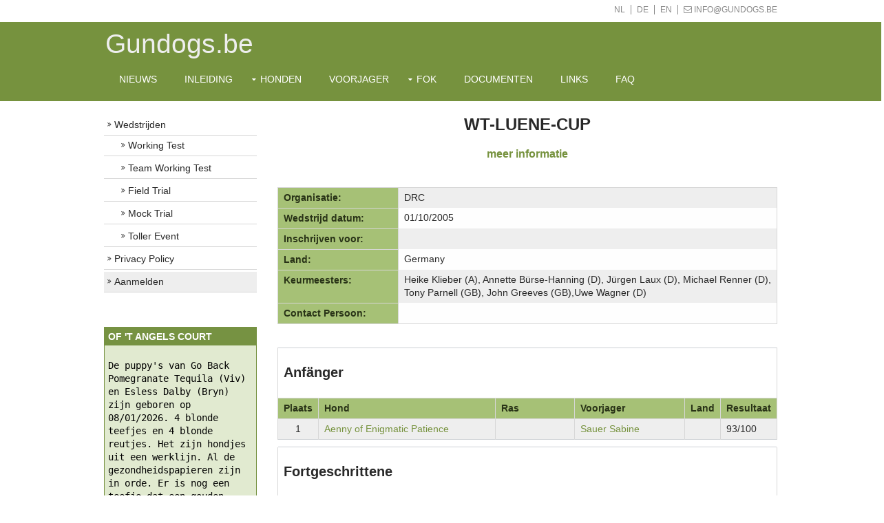

--- FILE ---
content_type: text/html; charset=UTF-8
request_url: https://www.gundogs.be/wedstrijd.php?id=241
body_size: 8987
content:
<!DOCTYPE html>
<html lang="nl" xml:lang="nl">
<head>
<title>Gundogs.be : Gundog Retriever website.</title>
<link href="./layout/styles/layout.css" rel="stylesheet" type="text/css" media="all" />
<link href="./images/logo.jpg" rel="shortcut icon" />

<meta name="google-site-verification" content="xLrvan52Kk7UCdz8UZBpzsQVCcCXbB1LAUgd_ckOO_4" />
<meta charset="utf-8" />
<meta name="description" content="Gundogs.be collects all results if Belgian Working Tests and Field Trials. Gundogs.be verzameld alle resultaten van Belgische Working Tests en Field Trials." />
<meta name="keywords" content="retriever, puppy, puppies, stamboom, fok, fokker, labrador, golden, flatcoated, working, Field Trial, working test, Hunting, Jacht, Voorjagen, kmsh, kkush, workingtest, WT, Field Trial, FT, Mocktrial, MT, toller, nova scotia duck tolling retriever, labrador retriever, golden retriever" />
<meta name="viewport" content="width=device-width, initial-scale=1.0, maximum-scale=1.0, user-scalable=no" />
</head>
<body id="top">
<div class="wrapper row0">
  <div id="topbar" class="clear"> 
    <div class="fl_left">
      <ul class="nospace linklist">
      </ul>
    </div>
    <div class="fl_right">
      <ul class="nospace linklist">
        <li><a href="taal.php?lan=NL">NL</a></li>
		<li><a href="taal.php?lan=DE">DE</a></li>
		<li><a href="taal.php?lan=EN">EN</a></li>
        <li><i class="fa fa-envelope-o"></i> info@gundogs.be</li>
      </ul>
    </div>
  </div>
</div>
<div class="wrapper row1">
  <header id="header" class="clear"> 
    <div id="logo" class="fl_left" style="width: 100%;">
      <h1><a href="../index.html">Gundogs.be</a></h1>
    </div>
    <nav id="mainav" class="fl_left">
      <ul class="clear">
        <li><a href="index.php#start">Nieuws</a></li>
		<li><a href="inleiding.php#start">Inleiding</a></li>

 		  <li><a class="drop" href="honden.php">Honden</a>
            <ul>
			  <li><a href="honden.php">Lijst Honden</a></li>
              <li><a href="honden_foto.php">Foto's</a></li>
			  <li><a href="kampioenen.php">Kampioenen</a></li>
            </ul>
          </li>
          
		<li><a href="voorjagers.php">Voorjager</a></li>

		<li><a class="drop" href="#">Fok</a>
          <ul>
            <li><a href="puppies.php">Puppies</a></li>
            <li><a href="dekreuen.php">Dekreuen</a></li>
          </ul>
        </li>
		<li><a href="documenten.php">Documenten</a></li>
		<li><a href="links.php">Links</a></li>
		<li><a href="faq.php">FAQ</a></li>
	
      </ul>
    </nav>
  </header>
</div>
<div class="wrapper row3">
  <main class="container clear"> 
    <div class="sidebar one_quarter first"> 
      <nav class="sdb_holder">
        <ul>
          <li><a href="wedstrijden.php">Wedstrijden</a>
            <ul>
              <li><a href="workingtesten.php">Working Test</a></li>
              <li><a href="teamworkingtesten.php">Team Working Test</a></li>
			  <li><a href="fieldtrials.php">Field Trial</a></li>
			  <li><a href="mocktrials.php">Mock Trial</a></li>
			  <li><a href="tollerevents.php">Toller Event</a></li>
            </ul>
          </li>
			<li><a href="privacy.php">Privacy Policy</a></li>
		  <li class="bg"><a href="login.php">Aanmelden</a></li>
        </ul>
      </nav>
      <div class="sdb_holder">
<article style="border-style: solid;border-color: #769242;border-width: thin;" class="group colour-1"> <div style="padding: 0px"><h6 style="color:white;background-color:#769242;padding: 5px;" class="heading">Of 't  Angels Court</h6><div style="padding-left: 5px;padding-right: 5px">De puppy's van Go Back Pomegranate Tequila (Viv) en Esless Dalby (Bryn) zijn geboren op 08/01/2026. 4 blonde teefjes en 4 blonde reutjes. Het zijn hondjes uit een werklijn. Al de gezondheidspapieren zijn in orde. Er is nog een teefje dat een gouden mandje zoekt.<p class="link"><a class="btn" href="https://www.oftangelscourt.be/" target="_blank">Meer info &raquo;</a></p></div></div></article><br><center><div id=randompicture><a target="_top" href="./hond.php?id=7950"><figure id=randompicture><img border=0 src='https://www.workingretriever.be/foto/7950.jpg' alt="Jace Rising Star of Chamebe Dreams (Liv)" width=200 align=center /><figcaption>Jace Rising Star of Chamebe Dreams (Liv)</figcaption></figure></a></div></center>
<center>
<div id=randompicture><a target="_top" href="https://www.euregio-gundogs.com">
	<br>
	<figure id=euregio><img border=0 src='https://www.workingretriever.be/images/_euregio.png' alt="Euregio Gundogs" width=200 align=center>
	</figure>
		</a></div>
</center>
	</div>
    </div>
    <div class="content three_quarter"> 
<center><h1>WT-Luene-Cup</h1><h3></h3><h5><a target="_blank" href="http://www.luenecup.de">meer informatie</a></h5><br></center><table><col style="width: 175px;white-space: nowrap;"/><tr><th>Organisatie:</th><td>DRC</td></tr><tr><th>Wedstrijd datum:</th><td>01/10/2005</td></tr><tr><th style="width: 175px;white-space: nowrap;">Inschrijven voor:</th><td></td></tr><tr><th>Land:</th><td>Germany</td></tr><tr><th>Keurmeesters:</th><td>Heike Klieber (A), Annette Bürse-Hanning (D), Jürgen Laux (D), Michael Renner (D), Tony Parnell (GB), John Greeves (GB),Uwe Wagner (D)  </td></tr><tr><th>Contact Persoon:</th><td> </td></tr></table><br><table><tr><td style="border-top: 1px solid #cdd0d4;" bgcolor="#FFFFFF" colspan="6"><br><h3>Anfänger</h3></td></tr><tr><th>Plaats</th><th>Hond</th><th>Ras</th><th>Voorjager</th><th>Land</th><th>Resultaat</th></tr><tr><td align="center" valign="middle" width="5%">1</td><td><a href=hond.php?id=2027>Aenny of Enigmatic Patience</a></td><td></td><td><a href=voorjager.php?id=1570>Sauer Sabine </a></td><td width="7%" align=center></td><td>93/100</td></tr><tr><td bgcolor="#FFFFFF" align="center" valign="bottom" style="border-top: 1px solid #cdd0d4; border-left: 1px solid #ffffff;border-right: 1px solid #ffffff; vertical-align: middle;" colspan="6"></td></tr><tr><td style="border-top: 1px solid #cdd0d4;" bgcolor="#FFFFFF" colspan="6"><br><h3>Fortgeschrittene</h3></td></tr><tr><th>Plaats</th><th>Hond</th><th>Ras</th><th>Voorjager</th><th>Land</th><th>Resultaat</th></tr><tr><td align="center" valign="middle" width="5%">1</td><td><a href=hond.php?id=832>Kroonkennel's Balin</a></td><td>GR</td><td><a href=voorjager.php?id=2926>Hoffs Cyra</a></td><td width="7%" align=center><img src="https://www.workingretriever.be/vlaggen/de.png" title="Germany" width="20"</td><td>92/100</td></tr><tr><td bgcolor="#FFFFFF" align="center" valign="bottom" style="border-top: 1px solid #cdd0d4; border-left: 1px solid #ffffff;border-right: 1px solid #ffffff; vertical-align: middle;" colspan="6"></td></tr><tr><td style="border-top: 1px solid #cdd0d4;" bgcolor="#FFFFFF" colspan="6"><br><h3>Offene</h3></td></tr><tr><th>Plaats</th><th>Hond</th><th>Ras</th><th>Voorjager</th><th>Land</th><th>Resultaat</th></tr><tr><td align="center" valign="middle" width="5%">1</td><td><a href=hond.php?id=1353>Tauvechan Osprey</a></td><td>LR</td><td><a href=voorjager.php?id=1024>Barendregt Nel</a></td><td width="7%" align=center><img src="https://www.workingretriever.be/vlaggen/nl.png" title="Netherlands" width="20"</td><td>92/100</td></tr><tr><td bgcolor="#FFFFFF" align="center" valign="bottom" style="border-top: 1px solid #cdd0d4; border-left: 1px solid #ffffff;border-right: 1px solid #ffffff; vertical-align: middle;" colspan="6"></td></tr><tr><td style="border-top: 1px solid #cdd0d4;" bgcolor="#FFFFFF" colspan="6"><br><h3>Anfänger</h3></td></tr><tr><th>Plaats</th><th>Hond</th><th>Ras</th><th>Voorjager</th><th>Land</th><th>Resultaat</th></tr><tr><td align="center" valign="middle" width="5%">2</td><td><a href=hond.php?id=2243>Happymover Delphin</a></td><td>GR</td><td><a href=voorjager.php?id=350>Helber Anja</a></td><td width="7%" align=center><img src="https://www.workingretriever.be/vlaggen/de.png" title="Germany" width="20"</td><td>93/100</td></tr><tr><td bgcolor="#FFFFFF" align="center" valign="bottom" style="border-top: 1px solid #cdd0d4; border-left: 1px solid #ffffff;border-right: 1px solid #ffffff; vertical-align: middle;" colspan="6"></td></tr><tr><td style="border-top: 1px solid #cdd0d4;" bgcolor="#FFFFFF" colspan="6"><br><h3>Offene</h3></td></tr><tr><th>Plaats</th><th>Hond</th><th>Ras</th><th>Voorjager</th><th>Land</th><th>Resultaat</th></tr><tr><td align="center" valign="middle" width="5%">2</td><td><a href=hond.php?id=2175>Captained Canal Crosser's Aramis</a></td><td>LR</td><td><a href=voorjager.php?id=211>Smink Jan</a></td><td width="7%" align=center><img src="https://www.workingretriever.be/vlaggen/de.png" title="Germany" width="20"</td><td>92/100</td></tr><tr><td bgcolor="#FFFFFF" align="center" valign="bottom" style="border-top: 1px solid #cdd0d4; border-left: 1px solid #ffffff;border-right: 1px solid #ffffff; vertical-align: middle;" colspan="6"></td></tr><tr><td style="border-top: 1px solid #cdd0d4;" bgcolor="#FFFFFF" colspan="6"><br><h3>Fortgeschrittene</h3></td></tr><tr><th>Plaats</th><th>Hond</th><th>Ras</th><th>Voorjager</th><th>Land</th><th>Resultaat</th></tr><tr><td align="center" valign="middle" width="5%">2</td><td><a href=hond.php?id=1234>Only Fame of Mountain Forest Glade</a></td><td>Golden Retriever</td><td><a href=voorjager.php?id=1107>Krause-Wieczorek Stefanie</a></td><td width="7%" align=center><img src="https://www.workingretriever.be/vlaggen/de.png" title="Germany" width="20"</td><td>91/100</td></tr><tr><td bgcolor="#FFFFFF" align="center" valign="bottom" style="border-top: 1px solid #cdd0d4; border-left: 1px solid #ffffff;border-right: 1px solid #ffffff; vertical-align: middle;" colspan="6"></td></tr><tr><td style="border-top: 1px solid #cdd0d4;" bgcolor="#FFFFFF" colspan="6"><br><h3>Anfänger</h3></td></tr><tr><th>Plaats</th><th>Hond</th><th>Ras</th><th>Voorjager</th><th>Land</th><th>Resultaat</th></tr><tr><td align="center" valign="middle" width="5%">3</td><td><a href=hond.php?id=1181>As Game As Bran Dee</a></td><td>LR</td><td><a href=voorjager.php?id=857>Schade Katja</a></td><td width="7%" align=center><img src="https://www.workingretriever.be/vlaggen/de.png" title="Germany" width="20"</td><td>93/100</td></tr><tr><td bgcolor="#FFFFFF" align="center" valign="bottom" style="border-top: 1px solid #cdd0d4; border-left: 1px solid #ffffff;border-right: 1px solid #ffffff; vertical-align: middle;" colspan="6"></td></tr><tr><td style="border-top: 1px solid #cdd0d4;" bgcolor="#FFFFFF" colspan="6"><br><h3>Fortgeschrittene</h3></td></tr><tr><th>Plaats</th><th>Hond</th><th>Ras</th><th>Voorjager</th><th>Land</th><th>Resultaat</th></tr><tr><td align="center" valign="middle" width="5%">3</td><td><a href=hond.php?id=486>Starcreek Blini</a></td><td>LR</td><td><a href=voorjager.php?id=373>Berg Eva</a></td><td width="7%" align=center><img src="https://www.workingretriever.be/vlaggen/de.png" title="Germany" width="20"</td><td>91/100</td></tr><tr><td bgcolor="#FFFFFF" align="center" valign="bottom" style="border-top: 1px solid #cdd0d4; border-left: 1px solid #ffffff;border-right: 1px solid #ffffff; vertical-align: middle;" colspan="6"></td></tr><tr><td style="border-top: 1px solid #cdd0d4;" bgcolor="#FFFFFF" colspan="6"><br><h3>Offene</h3></td></tr><tr><th>Plaats</th><th>Hond</th><th>Ras</th><th>Voorjager</th><th>Land</th><th>Resultaat</th></tr><tr><td align="center" valign="middle" width="5%">3</td><td><a href=hond.php?id=904>Happymover Chacon</a></td><td>GR</td><td><a href=voorjager.php?id=650>bauer joachim</a></td><td width="7%" align=center><img src="https://www.workingretriever.be/vlaggen/de.png" title="Germany" width="20"</td><td>89/100</td></tr><tr><td bgcolor="#FFFFFF" align="center" valign="bottom" style="border-top: 1px solid #cdd0d4; border-left: 1px solid #ffffff;border-right: 1px solid #ffffff; vertical-align: middle;" colspan="6"></td></tr><tr><td style="border-top: 1px solid #cdd0d4;" bgcolor="#FFFFFF" colspan="6"><br><h3>Anfänger</h3></td></tr><tr><th>Plaats</th><th>Hond</th><th>Ras</th><th>Voorjager</th><th>Land</th><th>Resultaat</th></tr><tr><td align="center" valign="middle" width="5%">4</td><td><a href=hond.php?id=4298>Quick Step Jody of Mountain Forest Glade</a></td><td>Labrador Retriever</td><td><a href=voorjager.php?id=488>Reichelt Heike</a></td><td width="7%" align=center><img src="https://www.workingretriever.be/vlaggen/de.png" title="Germany" width="20"</td><td>92/100</td></tr><tr><td bgcolor="#FFFFFF" align="center" valign="bottom" style="border-top: 1px solid #cdd0d4; border-left: 1px solid #ffffff;border-right: 1px solid #ffffff; vertical-align: middle;" colspan="6"></td></tr><tr><td style="border-top: 1px solid #cdd0d4;" bgcolor="#FFFFFF" colspan="6"><br><h3>Fortgeschrittene</h3></td></tr><tr><th>Plaats</th><th>Hond</th><th>Ras</th><th>Voorjager</th><th>Land</th><th>Resultaat</th></tr><tr><td align="center" valign="middle" width="5%">4</td><td><a href=hond.php?id=1210>Wheaton's Attila</a></td><td>Golden Retriever</td><td><a href=voorjager.php?id=884>Elfers Gabi</a></td><td width="7%" align=center><img src="https://www.workingretriever.be/vlaggen/de.png" title="Germany" width="20"</td><td>91/100</td></tr><tr><td bgcolor="#FFFFFF" align="center" valign="bottom" style="border-top: 1px solid #cdd0d4; border-left: 1px solid #ffffff;border-right: 1px solid #ffffff; vertical-align: middle;" colspan="6"></td></tr><tr><td style="border-top: 1px solid #cdd0d4;" bgcolor="#FFFFFF" colspan="6"><br><h3>Offene</h3></td></tr><tr><th>Plaats</th><th>Hond</th><th>Ras</th><th>Voorjager</th><th>Land</th><th>Resultaat</th></tr><tr><td align="center" valign="middle" width="5%">4</td><td><a href=hond.php?id=373>Highsea's Charlie</a></td><td>GR</td><td><a href=voorjager.php?id=323>Renner Iris</a></td><td width="7%" align=center><img src="https://www.workingretriever.be/vlaggen/at.png" title="Austria" width="20"</td><td>89/100</td></tr><tr><td bgcolor="#FFFFFF" align="center" valign="bottom" style="border-top: 1px solid #cdd0d4; border-left: 1px solid #ffffff;border-right: 1px solid #ffffff; vertical-align: middle;" colspan="6"></td></tr><tr><td style="border-top: 1px solid #cdd0d4;" bgcolor="#FFFFFF" colspan="6"><br><h3>Anfänger</h3></td></tr><tr><th>Plaats</th><th>Hond</th><th>Ras</th><th>Voorjager</th><th>Land</th><th>Resultaat</th></tr><tr><td align="center" valign="middle" width="5%">5</td><td><a href=hond.php?id=2026>Chita von den Schaaltannen</a></td><td></td><td><a href=voorjager.php?id=1569>Drebenstedt Birgit </a></td><td width="7%" align=center></td><td>91/100</td></tr><tr><td bgcolor="#FFFFFF" align="center" valign="bottom" style="border-top: 1px solid #cdd0d4; border-left: 1px solid #ffffff;border-right: 1px solid #ffffff; vertical-align: middle;" colspan="6"></td></tr><tr><td style="border-top: 1px solid #cdd0d4;" bgcolor="#FFFFFF" colspan="6"><br><h3>Fortgeschrittene</h3></td></tr><tr><th>Plaats</th><th>Hond</th><th>Ras</th><th>Voorjager</th><th>Land</th><th>Resultaat</th></tr><tr><td align="center" valign="middle" width="5%">5</td><td><a href=hond.php?id=1153>Captained Canal Crosser's Antares</a></td><td></td><td><a href=voorjager.php?id=832>Eddelbüttel </a></td><td width="7%" align=center></td><td>89/100</td></tr><tr><td bgcolor="#FFFFFF" align="center" valign="bottom" style="border-top: 1px solid #cdd0d4; border-left: 1px solid #ffffff;border-right: 1px solid #ffffff; vertical-align: middle;" colspan="6"></td></tr><tr><td style="border-top: 1px solid #cdd0d4;" bgcolor="#FFFFFF" colspan="6"><br><h3>Offene</h3></td></tr><tr><th>Plaats</th><th>Hond</th><th>Ras</th><th>Voorjager</th><th>Land</th><th>Resultaat</th></tr><tr><td align="center" valign="middle" width="5%">5</td><td><a href=hond.php?id=494>Come Fast Flower Breeze</a></td><td>LR</td><td><a href=voorjager.php?id=412>Monz Barbara</a></td><td width="7%" align=center><img src="https://www.workingretriever.be/vlaggen/de.png" title="Germany" width="20"</td><td>87/100</td></tr><tr><td bgcolor="#FFFFFF" align="center" valign="bottom" style="border-top: 1px solid #cdd0d4; border-left: 1px solid #ffffff;border-right: 1px solid #ffffff; vertical-align: middle;" colspan="6"></td></tr><tr><td style="border-top: 1px solid #cdd0d4;" bgcolor="#FFFFFF" colspan="6"><br><h3>Anfänger</h3></td></tr><tr><th>Plaats</th><th>Hond</th><th>Ras</th><th>Voorjager</th><th>Land</th><th>Resultaat</th></tr><tr><td align="center" valign="middle" width="5%">6</td><td><a href=hond.php?id=2603>Tailwagger's Dual Greez to Walsede</a></td><td></td><td><a href=voorjager.php?id=2014>van Leeuwen Jutta </a></td><td width="7%" align=center></td><td>89/100</td></tr><tr><td bgcolor="#FFFFFF" align="center" valign="bottom" style="border-top: 1px solid #cdd0d4; border-left: 1px solid #ffffff;border-right: 1px solid #ffffff; vertical-align: middle;" colspan="6"></td></tr><tr><td style="border-top: 1px solid #cdd0d4;" bgcolor="#FFFFFF" colspan="6"><br><h3>Fortgeschrittene</h3></td></tr><tr><th>Plaats</th><th>Hond</th><th>Ras</th><th>Voorjager</th><th>Land</th><th>Resultaat</th></tr><tr><td align="center" valign="middle" width="5%">6</td><td><a href=hond.php?id=6307>General Bandix Tadsen v. Osterbachtal</a></td><td>Labrador Retriever</td><td><a href=voorjager.php?id=478>Rohm Heike</a></td><td width="7%" align=center><img src="https://www.workingretriever.be/vlaggen/de.png" title="Germany" width="20"</td><td>88/100</td></tr><tr><td align="center" valign="middle" width="5%">6</td><td><a href=hond.php?id=2183>Happy Ben of Mountain Forest Glade</a></td><td>GR</td><td><a href=voorjager.php?id=1679>Evans Angelika</a></td><td width="7%" align=center><img src="https://www.workingretriever.be/vlaggen/de.png" title="Germany" width="20"</td><td>88/100</td></tr><tr><td bgcolor="#FFFFFF" align="center" valign="bottom" style="border-top: 1px solid #cdd0d4; border-left: 1px solid #ffffff;border-right: 1px solid #ffffff; vertical-align: middle;" colspan="6"></td></tr><tr><td style="border-top: 1px solid #cdd0d4;" bgcolor="#FFFFFF" colspan="6"><br><h3>Offene</h3></td></tr><tr><th>Plaats</th><th>Hond</th><th>Ras</th><th>Voorjager</th><th>Land</th><th>Resultaat</th></tr><tr><td align="center" valign="middle" width="5%">6</td><td><a href=hond.php?id=370>Stonehunter Colombo of Forrest Cottage</a></td><td>GR</td><td><a href=voorjager.php?id=6317>Renner Michael</a></td><td width="7%" align=center><img src="https://www.workingretriever.be/vlaggen/de.png" title="Germany" width="20"</td><td>86/100</td></tr><tr><td bgcolor="#FFFFFF" align="center" valign="bottom" style="border-top: 1px solid #cdd0d4; border-left: 1px solid #ffffff;border-right: 1px solid #ffffff; vertical-align: middle;" colspan="6"></td></tr><tr><td style="border-top: 1px solid #cdd0d4;" bgcolor="#FFFFFF" colspan="6"><br><h3>Anfänger</h3></td></tr><tr><th>Plaats</th><th>Hond</th><th>Ras</th><th>Voorjager</th><th>Land</th><th>Resultaat</th></tr><tr><td align="center" valign="middle" width="5%">7</td><td><a href=hond.php?id=2604>Amis of Enigmatic Patience</a></td><td></td><td><a href=voorjager.php?id=2015>Möllendorf Birgitt </a></td><td width="7%" align=center></td><td>88/100</td></tr><tr><td bgcolor="#FFFFFF" align="center" valign="bottom" style="border-top: 1px solid #cdd0d4; border-left: 1px solid #ffffff;border-right: 1px solid #ffffff; vertical-align: middle;" colspan="6"></td></tr><tr><td style="border-top: 1px solid #cdd0d4;" bgcolor="#FFFFFF" colspan="6"><br><h3>Offene</h3></td></tr><tr><th>Plaats</th><th>Hond</th><th>Ras</th><th>Voorjager</th><th>Land</th><th>Resultaat</th></tr><tr><td align="center" valign="middle" width="5%">7</td><td><a href=hond.php?id=505>Dickson Ash</a></td><td>LR</td><td><a href=voorjager.php?id=5046>Becking Silke</a></td><td width="7%" align=center><img src="https://www.workingretriever.be/vlaggen/de.png" title="Germany" width="20"</td><td>84/100</td></tr><tr><td align="center" valign="middle" width="5%">7</td><td><a href=hond.php?id=450>DRC Arbeitschampion Happymover B.C. Pearl</a></td><td>GR</td><td><a href=voorjager.php?id=351>Helber Uwe</a></td><td width="7%" align=center><img src="https://www.workingretriever.be/vlaggen/de.png" title="Germany" width="20"</td><td>84/100</td></tr><tr><td bgcolor="#FFFFFF" align="center" valign="bottom" style="border-top: 1px solid #cdd0d4; border-left: 1px solid #ffffff;border-right: 1px solid #ffffff; vertical-align: middle;" colspan="6"></td></tr><tr><td style="border-top: 1px solid #cdd0d4;" bgcolor="#FFFFFF" colspan="6"><br><h3>Fortgeschrittene</h3></td></tr><tr><th>Plaats</th><th>Hond</th><th>Ras</th><th>Voorjager</th><th>Land</th><th>Resultaat</th></tr><tr><td align="center" valign="middle" width="5%">8</td><td><a href=hond.php?id=1143>Edda Enegie vom Hofesaat</a></td><td>Labrador Retriever</td><td><a href=voorjager.php?id=822>Leferink Meike</a></td><td width="7%" align=center><img src="https://www.workingretriever.be/vlaggen/de.png" title="Germany" width="20"</td><td>87/100</td></tr><tr><td bgcolor="#FFFFFF" align="center" valign="bottom" style="border-top: 1px solid #cdd0d4; border-left: 1px solid #ffffff;border-right: 1px solid #ffffff; vertical-align: middle;" colspan="6"></td></tr><tr><td style="border-top: 1px solid #cdd0d4;" bgcolor="#FFFFFF" colspan="6"><br><h3>Anfänger</h3></td></tr><tr><th>Plaats</th><th>Hond</th><th>Ras</th><th>Voorjager</th><th>Land</th><th>Resultaat</th></tr><tr><td align="center" valign="middle" width="5%">8</td><td><a href=hond.php?id=2245>Mister Marvin of Mountain Forest Glade</a></td><td>LR</td><td><a href=voorjager.php?id=1737>Hinderlich Ilka</a></td><td width="7%" align=center><img src="https://www.workingretriever.be/vlaggen/de.png" title="Germany" width="20"</td><td>87/100</td></tr><tr><td align="center" valign="middle" width="5%">9</td><td><a href=hond.php?id=2327>Gentle Knirke vom Warsingfehn</a></td><td>LR</td><td><a href=voorjager.php?id=4966>Achelpöhler Bärbel</a></td><td width="7%" align=center><img src="https://www.workingretriever.be/vlaggen/de.png" title="Germany" width="20"</td><td>86/100</td></tr><tr><td align="center" valign="middle" width="5%">9</td><td><a href=hond.php?id=1957>Joryland's Black William</a></td><td>LR</td><td><a href=voorjager.php?id=1513>Koenecke Dirk</a></td><td width="7%" align=center><img src="https://www.workingretriever.be/vlaggen/de.png" title="Germany" width="20"</td><td>86/100</td></tr><tr><td align="center" valign="middle" width="5%">9</td><td><a href=hond.php?id=1672>Whispering Oaks DeeJay</a></td><td>GR</td><td><a href=voorjager.php?id=1284>Grote Detlev</a></td><td width="7%" align=center><img src="https://www.workingretriever.be/vlaggen/de.png" title="Germany" width="20"</td><td>86/100</td></tr><tr><td bgcolor="#FFFFFF" align="center" valign="bottom" style="border-top: 1px solid #cdd0d4; border-left: 1px solid #ffffff;border-right: 1px solid #ffffff; vertical-align: middle;" colspan="6"></td></tr><tr><td style="border-top: 1px solid #cdd0d4;" bgcolor="#FFFFFF" colspan="6"><br><h3>Fortgeschrittene</h3></td></tr><tr><th>Plaats</th><th>Hond</th><th>Ras</th><th>Voorjager</th><th>Land</th><th>Resultaat</th></tr><tr><td align="center" valign="middle" width="5%">9</td><td><a href=hond.php?id=2263>Rudledgers Galactic Lady - Snevja</a></td><td>GR</td><td><a href=voorjager.php?id=568>Dziambor Gisela</a></td><td width="7%" align=center><img src="https://www.workingretriever.be/vlaggen/de.png" title="Germany" width="20"</td><td>85/100</td></tr><tr><td bgcolor="#FFFFFF" align="center" valign="bottom" style="border-top: 1px solid #cdd0d4; border-left: 1px solid #ffffff;border-right: 1px solid #ffffff; vertical-align: middle;" colspan="6"></td></tr><tr><td style="border-top: 1px solid #cdd0d4;" bgcolor="#FFFFFF" colspan="6"><br><h3>Offene</h3></td></tr><tr><th>Plaats</th><th>Hond</th><th>Ras</th><th>Voorjager</th><th>Land</th><th>Resultaat</th></tr><tr><td align="center" valign="middle" width="5%">9</td><td><a href=hond.php?id=730>Light And Shadow's Belladonna</a></td><td>LR</td><td><a href=voorjager.php?id=521>Ungefehr Silvia</a></td><td width="7%" align=center><img src="https://www.workingretriever.be/vlaggen/de.png" title="Germany" width="20"</td><td>81/100</td></tr><tr><td bgcolor="#FFFFFF" align="center" valign="bottom" style="border-top: 1px solid #cdd0d4; border-left: 1px solid #ffffff;border-right: 1px solid #ffffff; vertical-align: middle;" colspan="6"></td></tr><tr><td style="border-top: 1px solid #cdd0d4;" bgcolor="#FFFFFF" colspan="6"><br><h3>Fortgeschrittene</h3></td></tr><tr><th>Plaats</th><th>Hond</th><th>Ras</th><th>Voorjager</th><th>Land</th><th>Resultaat</th></tr><tr><td align="center" valign="middle" width="5%">10</td><td><a href=hond.php?id=2384>Come Fast Dirty Harry</a></td><td></td><td><a href=voorjager.php?id=1859>Stephan Jan-Peter </a></td><td width="7%" align=center></td><td>82/100</td></tr><tr><td align="center" valign="middle" width="5%">10</td><td><a href=hond.php?id=1973>Come Fast Good Luck</a></td><td></td><td><a href=voorjager.php?id=1529>Denise Tegtmeyer </a></td><td width="7%" align=center></td><td>82/100</td></tr><tr><td bgcolor="#FFFFFF" align="center" valign="bottom" style="border-top: 1px solid #cdd0d4; border-left: 1px solid #ffffff;border-right: 1px solid #ffffff; vertical-align: middle;" colspan="6"></td></tr><tr><td style="border-top: 1px solid #cdd0d4;" bgcolor="#FFFFFF" colspan="6"><br><h3>Offene</h3></td></tr><tr><th>Plaats</th><th>Hond</th><th>Ras</th><th>Voorjager</th><th>Land</th><th>Resultaat</th></tr><tr><td align="center" valign="middle" width="5%">10</td><td><a href=hond.php?id=595>Benshee Von Der Steinmauer</a></td><td>LR</td><td><a href=voorjager.php?id=693>Klatt Christel</a></td><td width="7%" align=center><img src="https://www.workingretriever.be/vlaggen/de.png" title="Germany" width="20"</td><td>80/100</td></tr><tr><td align="center" valign="middle" width="5%">11</td><td><a href=hond.php?id=547>Calluna</a></td><td>Labrador Retriever</td><td><a href=voorjager.php?id=7100>Koch Caroline</a></td><td width="7%" align=center><img src="https://www.workingretriever.be/vlaggen/de.png" title="Germany" width="20"</td><td>77/100</td></tr><tr><td bgcolor="#FFFFFF" align="center" valign="bottom" style="border-top: 1px solid #cdd0d4; border-left: 1px solid #ffffff;border-right: 1px solid #ffffff; vertical-align: middle;" colspan="6"></td></tr><tr><td style="border-top: 1px solid #cdd0d4;" bgcolor="#FFFFFF" colspan="6"><br><h3>Anfänger</h3></td></tr><tr><th>Plaats</th><th>Hond</th><th>Ras</th><th>Voorjager</th><th>Land</th><th>Resultaat</th></tr><tr><td align="center" valign="middle" width="5%">12</td><td><a href=hond.php?id=2437>Biscaya of the hunters best friend</a></td><td></td><td><a href=voorjager.php?id=1896>Seiler Anja </a></td><td width="7%" align=center></td><td>85/100</td></tr><tr><td bgcolor="#FFFFFF" align="center" valign="bottom" style="border-top: 1px solid #cdd0d4; border-left: 1px solid #ffffff;border-right: 1px solid #ffffff; vertical-align: middle;" colspan="6"></td></tr><tr><td style="border-top: 1px solid #cdd0d4;" bgcolor="#FFFFFF" colspan="6"><br><h3>Fortgeschrittene</h3></td></tr><tr><th>Plaats</th><th>Hond</th><th>Ras</th><th>Voorjager</th><th>Land</th><th>Resultaat</th></tr><tr><td align="center" valign="middle" width="5%">12</td><td><a href=hond.php?id=6285>Happymover Cajun </a></td><td>Golden Retriever</td><td><a href=voorjager.php?id=350>Helber Anja</a></td><td width="7%" align=center><img src="https://www.workingretriever.be/vlaggen/de.png" title="Germany" width="20"</td><td>81/100</td></tr><tr><td align="center" valign="middle" width="5%">12</td><td><a href=hond.php?id=1980>Sandy Chap of Graceful Delight</a></td><td></td><td><a href=voorjager.php?id=1535>Hilda Ackmermann </a></td><td width="7%" align=center></td><td>81/100</td></tr><tr><td bgcolor="#FFFFFF" align="center" valign="bottom" style="border-top: 1px solid #cdd0d4; border-left: 1px solid #ffffff;border-right: 1px solid #ffffff; vertical-align: middle;" colspan="6"></td></tr><tr><td style="border-top: 1px solid #cdd0d4;" bgcolor="#FFFFFF" colspan="6"><br><h3>Offene</h3></td></tr><tr><th>Plaats</th><th>Hond</th><th>Ras</th><th>Voorjager</th><th>Land</th><th>Resultaat</th></tr><tr><td align="center" valign="middle" width="5%">12</td><td><a href=hond.php?id=1455>Fairy vom Tennikerweidli</a></td><td>LR</td><td><a href=voorjager.php?id=1104>Hinderer Angelika</a></td><td width="7%" align=center><img src="https://www.workingretriever.be/vlaggen/de.png" title="Germany" width="20"</td><td>76/100</td></tr><tr><td align="center" valign="middle" width="5%">12</td><td><a href=hond.php?id=539>Taviscara Abila</a></td><td>LR</td><td><a href=voorjager.php?id=4222>Bürse-Hanning Annette</a></td><td width="7%" align=center><img src="https://www.workingretriever.be/vlaggen/de.png" title="Germany" width="20"</td><td>76/100</td></tr><tr><td bgcolor="#FFFFFF" align="center" valign="bottom" style="border-top: 1px solid #cdd0d4; border-left: 1px solid #ffffff;border-right: 1px solid #ffffff; vertical-align: middle;" colspan="6"></td></tr><tr><td style="border-top: 1px solid #cdd0d4;" bgcolor="#FFFFFF" colspan="6"><br><h3>Anfänger</h3></td></tr><tr><th>Plaats</th><th>Hond</th><th>Ras</th><th>Voorjager</th><th>Land</th><th>Resultaat</th></tr><tr><td align="center" valign="middle" width="5%">13</td><td><a href=hond.php?id=1766>Deeplake Canie</a></td><td>GR</td><td><a href=voorjager.php?id=4811>Ewert-Neuber Rita</a></td><td width="7%" align=center><img src="https://www.workingretriever.be/vlaggen/de.png" title="Germany" width="20"</td><td>81/100</td></tr><tr><td align="center" valign="middle" width="5%">13</td><td><a href=hond.php?id=831>Schlottes Full of fun</a></td><td>GR</td><td><a href=voorjager.php?id=596>Lucks Claudia</a></td><td width="7%" align=center><img src="https://www.workingretriever.be/vlaggen/de.png" title="Germany" width="20"</td><td>81/100</td></tr><tr><td bgcolor="#FFFFFF" align="center" valign="bottom" style="border-top: 1px solid #cdd0d4; border-left: 1px solid #ffffff;border-right: 1px solid #ffffff; vertical-align: middle;" colspan="6"></td></tr><tr><td style="border-top: 1px solid #cdd0d4;" bgcolor="#FFFFFF" colspan="6"><br><h3>Fortgeschrittene</h3></td></tr><tr><th>Plaats</th><th>Hond</th><th>Ras</th><th>Voorjager</th><th>Land</th><th>Resultaat</th></tr><tr><td align="center" valign="middle" width="5%">14</td><td><a href=hond.php?id=2633>Favorit Sammy vom Drestder Steenbarg</a></td><td>GR</td><td><a href=voorjager.php?id=1078>Ehlert Ingo</a></td><td width="7%" align=center><img src="https://www.workingretriever.be/vlaggen/de.png" title="Germany" width="20"</td><td>79/100</td></tr><tr><td bgcolor="#FFFFFF" align="center" valign="bottom" style="border-top: 1px solid #cdd0d4; border-left: 1px solid #ffffff;border-right: 1px solid #ffffff; vertical-align: middle;" colspan="6"></td></tr><tr><td style="border-top: 1px solid #cdd0d4;" bgcolor="#FFFFFF" colspan="6"><br><h3>Offene</h3></td></tr><tr><th>Plaats</th><th>Hond</th><th>Ras</th><th>Voorjager</th><th>Land</th><th>Resultaat</th></tr><tr><td align="center" valign="middle" width="5%">14</td><td><a href=hond.php?id=39>Kroonkennel's Zest</a></td><td>GR</td><td><a href=voorjager.php?id=4777>Berger Brita</a></td><td width="7%" align=center><img src="https://www.workingretriever.be/vlaggen/de.png" title="Germany" width="20"</td><td>74/100</td></tr><tr><td bgcolor="#FFFFFF" align="center" valign="bottom" style="border-top: 1px solid #cdd0d4; border-left: 1px solid #ffffff;border-right: 1px solid #ffffff; vertical-align: middle;" colspan="6"></td></tr><tr><td style="border-top: 1px solid #cdd0d4;" bgcolor="#FFFFFF" colspan="6"><br><h3>Anfänger</h3></td></tr><tr><th>Plaats</th><th>Hond</th><th>Ras</th><th>Voorjager</th><th>Land</th><th>Resultaat</th></tr><tr><td align="center" valign="middle" width="5%">15</td><td><a href=hond.php?id=1180>Pleasing Puk's Caballero</a></td><td></td><td><a href=voorjager.php?id=856>Rotzien </a></td><td width="7%" align=center></td><td>80/100</td></tr><tr><td bgcolor="#FFFFFF" align="center" valign="bottom" style="border-top: 1px solid #cdd0d4; border-left: 1px solid #ffffff;border-right: 1px solid #ffffff; vertical-align: middle;" colspan="6"></td></tr><tr><td style="border-top: 1px solid #cdd0d4;" bgcolor="#FFFFFF" colspan="6"><br><h3>Fortgeschrittene</h3></td></tr><tr><th>Plaats</th><th>Hond</th><th>Ras</th><th>Voorjager</th><th>Land</th><th>Resultaat</th></tr><tr><td align="center" valign="middle" width="5%">15</td><td><a href=hond.php?id=2302>Anouk of Enigmatic Patience </a></td><td></td><td><a href=voorjager.php?id=1785>Fuhrhop  </a></td><td width="7%" align=center></td><td>76/100</td></tr><tr><td bgcolor="#FFFFFF" align="center" valign="bottom" style="border-top: 1px solid #cdd0d4; border-left: 1px solid #ffffff;border-right: 1px solid #ffffff; vertical-align: middle;" colspan="6"></td></tr><tr><td style="border-top: 1px solid #cdd0d4;" bgcolor="#FFFFFF" colspan="6"><br><h3>Offene</h3></td></tr><tr><th>Plaats</th><th>Hond</th><th>Ras</th><th>Voorjager</th><th>Land</th><th>Resultaat</th></tr><tr><td align="center" valign="middle" width="5%">15</td><td><a href=hond.php?id=593>Baxter Von Der Steinmauer</a></td><td>Labrador Retriever</td><td><a href=voorjager.php?id=457>Albrecht Doris</a></td><td width="7%" align=center><img src="https://www.workingretriever.be/vlaggen/de.png" title="Germany" width="20"</td><td>72/100</td></tr><tr><td bgcolor="#FFFFFF" align="center" valign="bottom" style="border-top: 1px solid #cdd0d4; border-left: 1px solid #ffffff;border-right: 1px solid #ffffff; vertical-align: middle;" colspan="6"></td></tr><tr><td style="border-top: 1px solid #cdd0d4;" bgcolor="#FFFFFF" colspan="6"><br><h3>Anfänger</h3></td></tr><tr><th>Plaats</th><th>Hond</th><th>Ras</th><th>Voorjager</th><th>Land</th><th>Resultaat</th></tr><tr><td align="center" valign="middle" width="5%">16</td><td><a href=hond.php?id=2605>Delse-Ansi von den Bestthorritzen</a></td><td></td><td><a href=voorjager.php?id=2016>Arndt Thomas </a></td><td width="7%" align=center></td><td>79/100</td></tr><tr><td align="center" valign="middle" width="5%">16</td><td><a href=hond.php?id=1987>Quest Janice of Mountain Forest Glade</a></td><td>LR</td><td><a href=voorjager.php?id=1672>Henze Dagmar</a></td><td width="7%" align=center><img src="https://www.workingretriever.be/vlaggen/de.png" title="Germany" width="20"</td><td>79/100</td></tr><tr><td bgcolor="#FFFFFF" align="center" valign="bottom" style="border-top: 1px solid #cdd0d4; border-left: 1px solid #ffffff;border-right: 1px solid #ffffff; vertical-align: middle;" colspan="6"></td></tr><tr><td style="border-top: 1px solid #cdd0d4;" bgcolor="#FFFFFF" colspan="6"><br><h3>Fortgeschrittene</h3></td></tr><tr><th>Plaats</th><th>Hond</th><th>Ras</th><th>Voorjager</th><th>Land</th><th>Resultaat</th></tr><tr><td align="center" valign="middle" width="5%">16</td><td><a href=hond.php?id=806>Destiny Bound Fairy</a></td><td>LR</td><td><a href=voorjager.php?id=5892>Zintl Michael</a></td><td width="7%" align=center><img src="https://www.workingretriever.be/vlaggen/de.png" title="Germany" width="20"</td><td>71/100</td></tr><tr><td align="center" valign="middle" width="5%">17</td><td><a href=hond.php?id=1223>Mr. Moore vom Langensoll</a></td><td></td><td><a href=voorjager.php?id=896>Hansen Elke</a></td><td width="7%" align=center></td><td>70/100</td></tr><tr><td bgcolor="#FFFFFF" align="center" valign="bottom" style="border-top: 1px solid #cdd0d4; border-left: 1px solid #ffffff;border-right: 1px solid #ffffff; vertical-align: middle;" colspan="6"></td></tr><tr><td style="border-top: 1px solid #cdd0d4;" bgcolor="#FFFFFF" colspan="6"><br><h3>Anfänger</h3></td></tr><tr><th>Plaats</th><th>Hond</th><th>Ras</th><th>Voorjager</th><th>Land</th><th>Resultaat</th></tr><tr><td align="center" valign="middle" width="5%">18</td><td><a href=hond.php?id=2606>Cleene- Ansi von den Bestthorritzen</a></td><td></td><td><a href=voorjager.php?id=1829>Timm Sina </a></td><td width="7%" align=center></td><td>78/100</td></tr><tr><td bgcolor="#FFFFFF" align="center" valign="bottom" style="border-top: 1px solid #cdd0d4; border-left: 1px solid #ffffff;border-right: 1px solid #ffffff; vertical-align: middle;" colspan="6"></td></tr><tr><td style="border-top: 1px solid #cdd0d4;" bgcolor="#FFFFFF" colspan="6"><br><h3>Fortgeschrittene</h3></td></tr><tr><th>Plaats</th><th>Hond</th><th>Ras</th><th>Voorjager</th><th>Land</th><th>Resultaat</th></tr><tr><td align="center" valign="middle" width="5%">18</td><td><a href=hond.php?id=2447>Brasmus-Sian von den Bestthorritzen</a></td><td></td><td><a href=voorjager.php?id=2013>Timm-Burkhardt Angelika </a></td><td width="7%" align=center></td><td>69/100</td></tr><tr><td bgcolor="#FFFFFF" align="center" valign="bottom" style="border-top: 1px solid #cdd0d4; border-left: 1px solid #ffffff;border-right: 1px solid #ffffff; vertical-align: middle;" colspan="6"></td></tr><tr><td style="border-top: 1px solid #cdd0d4;" bgcolor="#FFFFFF" colspan="6"><br><h3>Anfänger</h3></td></tr><tr><th>Plaats</th><th>Hond</th><th>Ras</th><th>Voorjager</th><th>Land</th><th>Resultaat</th></tr><tr><td align="center" valign="middle" width="5%">19</td><td><a href=hond.php?id=1695>Akela vom Seller Feld</a></td><td>LR</td><td><a href=voorjager.php?id=5911>Frohoff-Hülsmann Kerstin</a></td><td width="7%" align=center><img src="https://www.workingretriever.be/vlaggen/de.png" title="Germany" width="20"</td><td>75/100</td></tr><tr><td bgcolor="#FFFFFF" align="center" valign="bottom" style="border-top: 1px solid #cdd0d4; border-left: 1px solid #ffffff;border-right: 1px solid #ffffff; vertical-align: middle;" colspan="6"></td></tr><tr><td style="border-top: 1px solid #cdd0d4;" bgcolor="#FFFFFF" colspan="6"><br><h3>Fortgeschrittene</h3></td></tr><tr><th>Plaats</th><th>Hond</th><th>Ras</th><th>Voorjager</th><th>Land</th><th>Resultaat</th></tr><tr><td align="center" valign="middle" width="5%">19</td><td><a href=hond.php?id=1451>Escena Lara vom St. Georgsberg</a></td><td></td><td><a href=voorjager.php?id=1100>Griese Arndt </a></td><td width="7%" align=center></td><td>65/100</td></tr><tr><td bgcolor="#FFFFFF" align="center" valign="bottom" style="border-top: 1px solid #cdd0d4; border-left: 1px solid #ffffff;border-right: 1px solid #ffffff; vertical-align: middle;" colspan="6"></td></tr><tr><td style="border-top: 1px solid #cdd0d4;" bgcolor="#FFFFFF" colspan="6"><br><h3>Anfänger</h3></td></tr><tr><th>Plaats</th><th>Hond</th><th>Ras</th><th>Voorjager</th><th>Land</th><th>Resultaat</th></tr><tr><td align="center" valign="middle" width="5%">20</td><td><a href=hond.php?id=1237>Gwendy's Dundee</a></td><td></td><td><a href=voorjager.php?id=910>Wiese Edith</a></td><td width="7%" align=center></td><td>74/100</td></tr><tr><td bgcolor="#FFFFFF" align="center" valign="bottom" style="border-top: 1px solid #cdd0d4; border-left: 1px solid #ffffff;border-right: 1px solid #ffffff; vertical-align: middle;" colspan="6"></td></tr><tr><td style="border-top: 1px solid #cdd0d4;" bgcolor="#FFFFFF" colspan="6"><br><h3>Fortgeschrittene</h3></td></tr><tr><th>Plaats</th><th>Hond</th><th>Ras</th><th>Voorjager</th><th>Land</th><th>Resultaat</th></tr><tr><td align="center" valign="middle" width="5%">20</td><td><a href=hond.php?id=2716>Anuba von Lohmannsheide</a></td><td>LR</td><td><a href=voorjager.php?id=286>Dr Faustmann Astrid</a></td><td width="7%" align=center><img src="https://www.workingretriever.be/vlaggen/de.png" title="Germany" width="20"</td><td>59/100</td></tr><tr><td bgcolor="#FFFFFF" align="center" valign="bottom" style="border-top: 1px solid #cdd0d4; border-left: 1px solid #ffffff;border-right: 1px solid #ffffff; vertical-align: middle;" colspan="6"></td></tr><tr><td style="border-top: 1px solid #cdd0d4;" bgcolor="#FFFFFF" colspan="6"><br><h3>Anfänger</h3></td></tr><tr><th>Plaats</th><th>Hond</th><th>Ras</th><th>Voorjager</th><th>Land</th><th>Resultaat</th></tr><tr><td align="center" valign="middle" width="5%">21</td><td><a href=hond.php?id=2329>Feltis von Rethwischhöh</a></td><td>FR</td><td><a href=voorjager.php?id=1809>Anke Kück </a></td><td width="7%" align=center><img src="https://www.workingretriever.be/vlaggen/de.png" title="Germany" width="20"</td><td>70/100</td></tr><tr><td bgcolor="#FFFFFF" align="center" valign="bottom" style="border-top: 1px solid #cdd0d4; border-left: 1px solid #ffffff;border-right: 1px solid #ffffff; vertical-align: middle;" colspan="6"></td></tr><tr><td style="border-top: 1px solid #cdd0d4;" bgcolor="#FFFFFF" colspan="6"><br><h3>Fortgeschrittene</h3></td></tr><tr><th>Plaats</th><th>Hond</th><th>Ras</th><th>Voorjager</th><th>Land</th><th>Resultaat</th></tr><tr><td align="center" valign="middle" width="5%">21</td><td><a href=hond.php?id=1279>Aberwitz aus Nord-Nordost</a></td><td></td><td><a href=voorjager.php?id=952>Thaysen Johannes</a></td><td width="7%" align=center></td><td>55/100</td></tr><tr><td bgcolor="#FFFFFF" align="center" valign="bottom" style="border-top: 1px solid #cdd0d4; border-left: 1px solid #ffffff;border-right: 1px solid #ffffff; vertical-align: middle;" colspan="6"></td></tr><tr><td style="border-top: 1px solid #cdd0d4;" bgcolor="#FFFFFF" colspan="6"><br><h3>Anfänger</h3></td></tr><tr><th>Plaats</th><th>Hond</th><th>Ras</th><th>Voorjager</th><th>Land</th><th>Resultaat</th></tr><tr><td align="center" valign="middle" width="5%">22</td><td><a href=hond.php?id=2607>Harpo vom Frachtweg</a></td><td>GR</td><td><a href=voorjager.php?id=395>Tiedemann Kerstin</a></td><td width="7%" align=center><img src="https://www.workingretriever.be/vlaggen/de.png" title="Germany" width="20"</td><td>67/100</td></tr><tr><td align="center" valign="middle" width="5%">NC</td><td><a href=hond.php?id=2608>McNaught's Andrew Spencer</a></td><td></td><td><a href=voorjager.php?id=1897>Voshage Barbara </a></td><td width="7%" align=center></td><td>73/100</td></tr><tr><td align="center" valign="middle" width="5%">NC</td><td><a href=hond.php?id=2503>Arrow vom Retrieverzwinger</a></td><td>FR</td><td><a href=voorjager.php?id=1937>Behrens Jörg</a></td><td width="7%" align=center><img src="https://www.workingretriever.be/vlaggen/de.png" title="Germany" width="20"</td><td>71/100</td></tr><tr><td bgcolor="#FFFFFF" align="center" valign="bottom" style="border-top: 1px solid #cdd0d4; border-left: 1px solid #ffffff;border-right: 1px solid #ffffff; vertical-align: middle;" colspan="6"></td></tr><tr><td style="border-top: 1px solid #cdd0d4;" bgcolor="#FFFFFF" colspan="6"><br><h3>Fortgeschrittene</h3></td></tr><tr><th>Plaats</th><th>Hond</th><th>Ras</th><th>Voorjager</th><th>Land</th><th>Resultaat</th></tr><tr><td align="center" valign="middle" width="5%">NC</td><td><a href=hond.php?id=2353>Werdandi Kania</a></td><td></td><td><a href=voorjager.php?id=1830>Böll-Bartetzko Nicole </a></td><td width="7%" align=center></td><td>70/100</td></tr><tr><td bgcolor="#FFFFFF" align="center" valign="bottom" style="border-top: 1px solid #cdd0d4; border-left: 1px solid #ffffff;border-right: 1px solid #ffffff; vertical-align: middle;" colspan="6"></td></tr><tr><td style="border-top: 1px solid #cdd0d4;" bgcolor="#FFFFFF" colspan="6"><br><h3>Anfänger</h3></td></tr><tr><th>Plaats</th><th>Hond</th><th>Ras</th><th>Voorjager</th><th>Land</th><th>Resultaat</th></tr><tr><td align="center" valign="middle" width="5%">NC</td><td><a href=hond.php?id=1924>Ella vom Kirbach</a></td><td>LR</td><td><a href=voorjager.php?id=1486>Münster Yvonne</a></td><td width="7%" align=center></td><td>69/100</td></tr><tr><td align="center" valign="middle" width="5%">NC</td><td><a href=hond.php?id=2609>Mavisflight Flow of Spirit</a></td><td></td><td><a href=voorjager.php?id=2012>Lorenzen Dr.Hinrich </a></td><td width="7%" align=center></td><td>68/100</td></tr><tr><td align="center" valign="middle" width="5%">NC</td><td><a href=hond.php?id=2610>Cjelva-Ansi von den Bestthorritzen</a></td><td></td><td><a href=voorjager.php?id=2017>Stelter Margot </a></td><td width="7%" align=center></td><td>66/100</td></tr><tr><td bgcolor="#FFFFFF" align="center" valign="bottom" style="border-top: 1px solid #cdd0d4; border-left: 1px solid #ffffff;border-right: 1px solid #ffffff; vertical-align: middle;" colspan="6"></td></tr><tr><td style="border-top: 1px solid #cdd0d4;" bgcolor="#FFFFFF" colspan="6"><br><h3>Fortgeschrittene</h3></td></tr><tr><th>Plaats</th><th>Hond</th><th>Ras</th><th>Voorjager</th><th>Land</th><th>Resultaat</th></tr><tr><td align="center" valign="middle" width="5%">NC</td><td><a href=hond.php?id=1144>Cobra ut'n Hüsselhus</a></td><td></td><td><a href=voorjager.php?id=1168>Nowak Annette</a></td><td width="7%" align=center><img src="https://www.workingretriever.be/vlaggen/de.png" title="Germany" width="20"</td><td>66/100</td></tr><tr><td bgcolor="#FFFFFF" align="center" valign="bottom" style="border-top: 1px solid #cdd0d4; border-left: 1px solid #ffffff;border-right: 1px solid #ffffff; vertical-align: middle;" colspan="6"></td></tr><tr><td style="border-top: 1px solid #cdd0d4;" bgcolor="#FFFFFF" colspan="6"><br><h3>Anfänger</h3></td></tr><tr><th>Plaats</th><th>Hond</th><th>Ras</th><th>Voorjager</th><th>Land</th><th>Resultaat</th></tr><tr><td align="center" valign="middle" width="5%">NC</td><td><a href=hond.php?id=1480>Natty Norman of Mountain Forest Glade</a></td><td>GR</td><td><a href=voorjager.php?id=1123>Menke Andrea</a></td><td width="7%" align=center><img src="https://www.workingretriever.be/vlaggen/de.png" title="Germany" width="20"</td><td>64/100</td></tr><tr><td align="center" valign="middle" width="5%">NC</td><td><a href=hond.php?id=2401>Aline vom Sandstedter Moor</a></td><td></td><td><a href=voorjager.php?id=1871>Daum Alena </a></td><td width="7%" align=center></td><td>63/100</td></tr><tr><td align="center" valign="middle" width="5%">NC</td><td><a href=hond.php?id=780>Schlottes Duke</a></td><td>GR</td><td><a href=voorjager.php?id=551>Rehwinkel Petra</a></td><td width="7%" align=center><img src="https://www.workingretriever.be/vlaggen/de.png" title="Germany" width="20"</td><td>63/100</td></tr><tr><td bgcolor="#FFFFFF" align="center" valign="bottom" style="border-top: 1px solid #cdd0d4; border-left: 1px solid #ffffff;border-right: 1px solid #ffffff; vertical-align: middle;" colspan="6"></td></tr><tr><td style="border-top: 1px solid #cdd0d4;" bgcolor="#FFFFFF" colspan="6"><br><h3>Fortgeschrittene</h3></td></tr><tr><th>Plaats</th><th>Hond</th><th>Ras</th><th>Voorjager</th><th>Land</th><th>Resultaat</th></tr><tr><td align="center" valign="middle" width="5%">NC</td><td><a href=hond.php?id=1976>Richard vom Schnelter Bruch</a></td><td>LR</td><td><a href=voorjager.php?id=1505>Nowakowski André</a></td><td width="7%" align=center><img src="https://www.workingretriever.be/vlaggen/de.png" title="Germany" width="20"</td><td>60/100</td></tr><tr><td bgcolor="#FFFFFF" align="center" valign="bottom" style="border-top: 1px solid #cdd0d4; border-left: 1px solid #ffffff;border-right: 1px solid #ffffff; vertical-align: middle;" colspan="6"></td></tr><tr><td style="border-top: 1px solid #cdd0d4;" bgcolor="#FFFFFF" colspan="6"><br><h3>Anfänger</h3></td></tr><tr><th>Plaats</th><th>Hond</th><th>Ras</th><th>Voorjager</th><th>Land</th><th>Resultaat</th></tr><tr><td align="center" valign="middle" width="5%">NC</td><td><a href=hond.php?id=2611>Finno-Sian von den Bestthorritzen</a></td><td></td><td><a href=voorjager.php?id=5393>Schröter Ellen</a></td><td width="7%" align=center><img src="https://www.workingretriever.be/vlaggen/de.png" title="Germany" width="20"</td><td>59/100</td></tr><tr><td bgcolor="#FFFFFF" align="center" valign="bottom" style="border-top: 1px solid #cdd0d4; border-left: 1px solid #ffffff;border-right: 1px solid #ffffff; vertical-align: middle;" colspan="6"></td></tr><tr><td style="border-top: 1px solid #cdd0d4;" bgcolor="#FFFFFF" colspan="6"><br><h3>Offene</h3></td></tr><tr><th>Plaats</th><th>Hond</th><th>Ras</th><th>Voorjager</th><th>Land</th><th>Resultaat</th></tr><tr><td align="center" valign="middle" width="5%">NC</td><td><a href=hond.php?id=2599>Pearly Coat Dazzle from Tabaqui</a></td><td></td><td><a href=voorjager.php?id=2012>Lorenzen Dr.Hinrich </a></td><td width="7%" align=center></td><td>58/100</td></tr><tr><td bgcolor="#FFFFFF" align="center" valign="bottom" style="border-top: 1px solid #cdd0d4; border-left: 1px solid #ffffff;border-right: 1px solid #ffffff; vertical-align: middle;" colspan="6"></td></tr><tr><td style="border-top: 1px solid #cdd0d4;" bgcolor="#FFFFFF" colspan="6"><br><h3>Anfänger</h3></td></tr><tr><th>Plaats</th><th>Hond</th><th>Ras</th><th>Voorjager</th><th>Land</th><th>Resultaat</th></tr><tr><td align="center" valign="middle" width="5%">NC</td><td><a href=hond.php?id=2423>Flint Ut'n Hüsselhus</a></td><td>LR</td><td><a href=voorjager.php?id=1888>Haase-Klenke Dagmar</a></td><td width="7%" align=center></td><td>57/100</td></tr><tr><td bgcolor="#FFFFFF" align="center" valign="bottom" style="border-top: 1px solid #cdd0d4; border-left: 1px solid #ffffff;border-right: 1px solid #ffffff; vertical-align: middle;" colspan="6"></td></tr><tr><td style="border-top: 1px solid #cdd0d4;" bgcolor="#FFFFFF" colspan="6"><br><h3>Fortgeschrittene</h3></td></tr><tr><th>Plaats</th><th>Hond</th><th>Ras</th><th>Voorjager</th><th>Land</th><th>Resultaat</th></tr><tr><td align="center" valign="middle" width="5%">NC</td><td><a href=hond.php?id=555>Alexa Vom Bramwald</a></td><td>FR</td><td><a href=voorjager.php?id=1937>Behrens Jörg</a></td><td width="7%" align=center><img src="https://www.workingretriever.be/vlaggen/de.png" title="Germany" width="20"</td><td>56/100</td></tr><tr><td align="center" valign="middle" width="5%">NC</td><td><a href=hond.php?id=6184>Elvis vom Blanken Nagel</a></td><td>Labrador Retriever</td><td><a href=voorjager.php?id=833>Bell </a></td><td width="7%" align=center></td><td>56/100</td></tr><tr><td bgcolor="#FFFFFF" align="center" valign="bottom" style="border-top: 1px solid #cdd0d4; border-left: 1px solid #ffffff;border-right: 1px solid #ffffff; vertical-align: middle;" colspan="6"></td></tr><tr><td style="border-top: 1px solid #cdd0d4;" bgcolor="#FFFFFF" colspan="6"><br><h3>Anfänger</h3></td></tr><tr><th>Plaats</th><th>Hond</th><th>Ras</th><th>Voorjager</th><th>Land</th><th>Resultaat</th></tr><tr><td align="center" valign="middle" width="5%">NC</td><td><a href=hond.php?id=2614>Rasmus vom Schnelter Bruch</a></td><td></td><td><a href=voorjager.php?id=2019>Schwartz Silke</a></td><td width="7%" align=center><img src="https://www.workingretriever.be/vlaggen/de.png" title="Germany" width="20"</td><td>55/100</td></tr><tr><td bgcolor="#FFFFFF" align="center" valign="bottom" style="border-top: 1px solid #cdd0d4; border-left: 1px solid #ffffff;border-right: 1px solid #ffffff; vertical-align: middle;" colspan="6"></td></tr><tr><td style="border-top: 1px solid #cdd0d4;" bgcolor="#FFFFFF" colspan="6"><br><h3>Fortgeschrittene</h3></td></tr><tr><th>Plaats</th><th>Hond</th><th>Ras</th><th>Voorjager</th><th>Land</th><th>Resultaat</th></tr><tr><td align="center" valign="middle" width="5%">NC</td><td><a href=hond.php?id=1449>Herma Ness Boundless Baxter</a></td><td></td><td><a href=voorjager.php?id=1096>Saum Sandra </a></td><td width="7%" align=center></td><td>53/100</td></tr><tr><td bgcolor="#FFFFFF" align="center" valign="bottom" style="border-top: 1px solid #cdd0d4; border-left: 1px solid #ffffff;border-right: 1px solid #ffffff; vertical-align: middle;" colspan="6"></td></tr><tr><td style="border-top: 1px solid #cdd0d4;" bgcolor="#FFFFFF" colspan="6"><br><h3>Anfänger</h3></td></tr><tr><th>Plaats</th><th>Hond</th><th>Ras</th><th>Voorjager</th><th>Land</th><th>Resultaat</th></tr><tr><td align="center" valign="middle" width="5%">NC</td><td><a href=hond.php?id=2612>Chakur's Don-Paul</a></td><td></td><td><a href=voorjager.php?id=2018>Fitschen Jörn </a></td><td width="7%" align=center></td><td>49/100</td></tr><tr><td bgcolor="#FFFFFF" align="center" valign="bottom" style="border-top: 1px solid #cdd0d4; border-left: 1px solid #ffffff;border-right: 1px solid #ffffff; vertical-align: middle;" colspan="6"></td></tr><tr><td style="border-top: 1px solid #cdd0d4;" bgcolor="#FFFFFF" colspan="6"><br><h3>Fortgeschrittene</h3></td></tr><tr><th>Plaats</th><th>Hond</th><th>Ras</th><th>Voorjager</th><th>Land</th><th>Resultaat</th></tr><tr><td align="center" valign="middle" width="5%">NC</td><td><a href=hond.php?id=493>Funny Girl Vom Ilmenautal</a></td><td>GR</td><td><a href=voorjager.php?id=379>Klatt Irene</a></td><td width="7%" align=center><img src="https://www.workingretriever.be/vlaggen/de.png" title="Germany" width="20"</td><td>49/100</td></tr><tr><td align="center" valign="middle" width="5%">NC</td><td><a href=hond.php?id=511>Schlottes Elske</a></td><td>GR</td><td><a href=voorjager.php?id=391>Kiepker Charlotte</a></td><td width="7%" align=center><img src="https://www.workingretriever.be/vlaggen/de.png" title="Germany" width="20"</td><td>47/100</td></tr><tr><td bgcolor="#FFFFFF" align="center" valign="bottom" style="border-top: 1px solid #cdd0d4; border-left: 1px solid #ffffff;border-right: 1px solid #ffffff; vertical-align: middle;" colspan="6"></td></tr><tr><td style="border-top: 1px solid #cdd0d4;" bgcolor="#FFFFFF" colspan="6"><br><h3>Anfänger</h3></td></tr><tr><th>Plaats</th><th>Hond</th><th>Ras</th><th>Voorjager</th><th>Land</th><th>Resultaat</th></tr><tr><td align="center" valign="middle" width="5%">NC</td><td><a href=hond.php?id=2613>Finnson-Sian v.d. Bestthorritzen</a></td><td></td><td><a href=voorjager.php?id=1855>Uhlig Ulrike </a></td><td width="7%" align=center></td><td>45/100</td></tr><tr><td align="center" valign="middle" width="5%">NC</td><td><a href=hond.php?id=2615>Enfield Royal vom Drestder Steenbarg</a></td><td></td><td><a href=voorjager.php?id=2020>Brandt-Johnson Sigrid </a></td><td width="7%" align=center></td><td>35/100</td></tr><tr><td align="center" valign="middle" width="5%">NC</td><td><a href=hond.php?id=797>Joryland's Ayla</a></td><td>LR</td><td><a href=voorjager.php?id=567>Ruwisch Sabine</a></td><td width="7%" align=center><img src="https://www.workingretriever.be/vlaggen/de.png" title="Germany" width="20"</td><td>35/100</td></tr><tr><td bgcolor="#FFFFFF" align="center" valign="bottom" style="border-top: 1px solid #cdd0d4; border-left: 1px solid #ffffff;border-right: 1px solid #ffffff; vertical-align: middle;" colspan="6"></td></tr><tr><td style="border-top: 1px solid #cdd0d4;" bgcolor="#FFFFFF" colspan="6"><br><h3>Fortgeschrittene</h3></td></tr><tr><th>Plaats</th><th>Hond</th><th>Ras</th><th>Voorjager</th><th>Land</th><th>Resultaat</th></tr><tr><td align="center" valign="middle" width="5%">NC</td><td><a href=hond.php?id=1571>Bruno-Sian von den Bestthoritzen</a></td><td></td><td><a href=voorjager.php?id=1204>Geerken Gaby </a></td><td width="7%" align=center></td><td>22/100</td></tr></table><hr><h2>Aantal inschrijvingen/Number of entries</h2><p>&nbsp;</p><table border="1" width="95%" align="center"><tbody><tr class="th2"><td>&nbsp;</td><td><center><strong>Belgium</strong></center></td><td><center><strong>Germany</strong></center></td><td><center><strong>Netherlands</strong></center></td><td><center><strong>Other</strong></center></td><td><center><strong>Totaal</strong></center></td></tr><tr><td><strong>Open</strong></td><td><center>0</center></td><td><center>0</center></td><td><center>0</center></td><td><center>0</center></td><td><center>0</center></td></tr><tr><td><strong>Novice</strong></td><td><center>0</center></td><td><center>0</center></td><td><center>0</center></td><td><center>0</center></td><td><center>0</center></td></tr><tr><td><strong>Beginners</strong></td><td><center>0</center></td><td><center>0</center></td><td><center>0</center></td><td><center>0</center></td><td><center>0</center></td></tr><tr class="th3"><td><strong>Totaal</strong></td><td><center>0</center></td><td><center>49</center></td><td><center>1</center></td><td><center>33</center></td><td><center>83</center></td></tr></tbody></table><p>&nbsp;</p>    </div>
    <div class="clear"></div>
  </main>
</div>
<div class="wrapper row4">
  <section id="cta" class="clear"> 
    <div class="center btmspace-50">
    <table><tr><td>
      <p align=center><a target="_blank" href="https://www.euregio-gundogs.com"><img border=0 src='https://www.workingretriever.be/images/_euregio.png' alt="Euregio Gundogs" height="200"></p>
      </td><td>
		  <!--
      <iframe src="https://www.facebook.com/plugins/page.php?href=https%3A%2F%2Fwww.facebook.com%2FEeuregioGundogStore%2F&tabs=timeline&width=340&height=500&small_header=false&adapt_container_width=true&hide_cover=false&show_facepile=true&appId" width="340" height="500" style="border:none;overflow:hidden" scrolling="no" frameborder="0" allowfullscreen="true" allow="autoplay; clipboard-write; encrypted-media; picture-in-picture; web-share"></iframe>
-->
        <p align=center><a target="_blank" href="https://euregio-gundogs.com/nl/190-hondenbenodigdheden?merken=acme&order=product.date_add.desc"><img border=0 src='https://www.workingretriever.be/temp/acme.jpg' alt="Euregio Gundogs" height="200"></p>

      </td></tr></table>
      
      
    </div>
    <div class="clear"></div>
  </section>
</div>



<div class="wrapper row6">
  <div id="copyright" class="clear"> 
    <p class="fl_left">Copyright &copy; 2018 - All Rights Reserved - <a href="#">Gundogs.be</a></p>
  </div>
</div>
<script src="layout/scripts/jquery.min.js"></script> 
<script src="layout/scripts/jquery.mobilemenu.js"></script>
</body>
</html>
